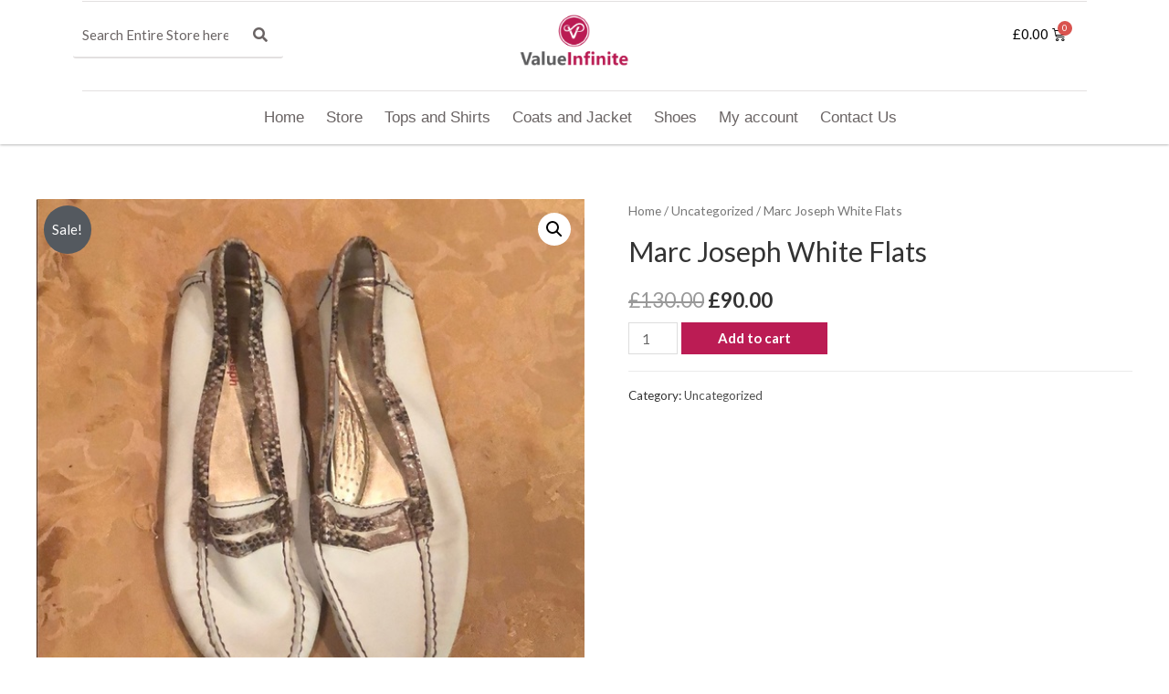

--- FILE ---
content_type: text/css
request_url: https://valueinfinite.com/wp-content/uploads/elementor/css/post-1437.css?ver=1623082191
body_size: 923
content:
.elementor-1437 .elementor-element.elementor-element-ae42384:not(.elementor-motion-effects-element-type-background), .elementor-1437 .elementor-element.elementor-element-ae42384 > .elementor-motion-effects-container > .elementor-motion-effects-layer{background-color:#FFFFFF;}.elementor-1437 .elementor-element.elementor-element-ae42384{box-shadow:0px 0px 3px 0px rgba(0,0,0,0.5);transition:background 0.3s, border 0.3s, border-radius 0.3s, box-shadow 0.3s;color:#000000;z-index:0;}.elementor-1437 .elementor-element.elementor-element-ae42384 > .elementor-background-overlay{transition:background 0.3s, border-radius 0.3s, opacity 0.3s;}.elementor-1437 .elementor-element.elementor-element-ae42384 .elementor-heading-title{color:#000000;}.elementor-1437 .elementor-element.elementor-element-ae42384 a{color:#000000;}.elementor-1437 .elementor-element.elementor-element-8467ee7{--divider-border-style:solid;--divider-color:#E3E0E0;--divider-border-width:1px;}.elementor-1437 .elementor-element.elementor-element-8467ee7 .elementor-divider-separator{width:86%;margin:0 auto;margin-center:0;}.elementor-1437 .elementor-element.elementor-element-8467ee7 .elementor-divider{text-align:center;padding-top:15px;padding-bottom:15px;}.elementor-1437 .elementor-element.elementor-element-8467ee7 > .elementor-widget-container{margin:-14px 0px 0px 0px;}.elementor-1437 .elementor-element.elementor-element-6cac7db:not(.elementor-motion-effects-element-type-background), .elementor-1437 .elementor-element.elementor-element-6cac7db > .elementor-motion-effects-container > .elementor-motion-effects-layer{background-color:#FFFFFF;}.elementor-1437 .elementor-element.elementor-element-6cac7db{transition:background 0.3s, border 0.3s, border-radius 0.3s, box-shadow 0.3s;margin-top:-33px;margin-bottom:0px;padding:0px 0px 0px 0px;}.elementor-1437 .elementor-element.elementor-element-6cac7db > .elementor-background-overlay{transition:background 0.3s, border-radius 0.3s, opacity 0.3s;}.elementor-1437 .elementor-element.elementor-element-ecf4353 .hfe-search-form__container{min-height:50px;}.elementor-1437 .elementor-element.elementor-element-ecf4353 .hfe-search-submit{min-width:50px;background-color:#818A9100;font-size:16px;}.elementor-1437 .elementor-element.elementor-element-ecf4353 .hfe-search-form__input{padding-left:calc(50px / 5);padding-right:calc(50px / 5);color:#6A6464;}.elementor-1437 .elementor-element.elementor-element-ecf4353 .hfe-search-form__input::placeholder{color:#6A6464;}.elementor-1437 .elementor-element.elementor-element-ecf4353 .hfe-search-form__input, .elementor-1437 .elementor-element.elementor-element-ecf4353 .hfe-input-focus .hfe-search-icon-toggle .hfe-search-form__input{background-color:#EDEDED00;}.elementor-1437 .elementor-element.elementor-element-ecf4353 .hfe-search-icon-toggle .hfe-search-form__input{background-color:transparent;}.elementor-1437 .elementor-element.elementor-element-ecf4353 .hfe-search-form__container ,.elementor-1437 .elementor-element.elementor-element-ecf4353 .hfe-search-icon-toggle .hfe-search-form__input,.elementor-1437 .elementor-element.elementor-element-ecf4353 .hfe-input-focus .hfe-search-icon-toggle .hfe-search-form__input{border-style:solid;}.elementor-1437 .elementor-element.elementor-element-ecf4353 .hfe-search-form__container, .elementor-1437 .elementor-element.elementor-element-ecf4353 .hfe-search-icon-toggle .hfe-search-form__input,.elementor-1437 .elementor-element.elementor-element-ecf4353 .hfe-input-focus .hfe-search-icon-toggle .hfe-search-form__input{border-color:#E3E0E0;border-width:0px 0px 2px 0px;border-radius:3px;}.elementor-1437 .elementor-element.elementor-element-ecf4353 button.hfe-search-submit{color:#6A6464;}.elementor-1437 .elementor-element.elementor-element-ecf4353 .hfe-search-form__container button#clear i:before,
					.elementor-1437 .elementor-element.elementor-element-ecf4353 .hfe-search-icon-toggle button#clear i:before,
				.elementor-1437 .elementor-element.elementor-element-ecf4353 .hfe-search-form__container button#clear-with-button i:before{font-size:20px;}.elementor-1437 .elementor-element.elementor-element-ecf4353 .hfe-search-form__container button#clear-with-button,
					.elementor-1437 .elementor-element.elementor-element-ecf4353 .hfe-search-form__container button#clear,
					.elementor-1437 .elementor-element.elementor-element-ecf4353 .hfe-search-icon-toggle button#clear{color:#6A6464;}.elementor-1437 .elementor-element.elementor-element-ecf4353 > .elementor-widget-container{margin:0px 0px 0px 0px;padding:0px 150px 0px 0px;}.elementor-1437 .elementor-element.elementor-element-3796eaf .hfe-site-logo-container, .elementor-1437 .elementor-element.elementor-element-3796eaf .hfe-caption-width figcaption{text-align:center;}.elementor-1437 .elementor-element.elementor-element-3796eaf .hfe-site-logo .hfe-site-logo-container img{width:41%;}.elementor-1437 .elementor-element.elementor-element-3796eaf .hfe-site-logo-container .hfe-site-logo-img{border-style:none;}.elementor-1437 .elementor-element.elementor-element-3796eaf .widget-image-caption{margin-top:0px;margin-bottom:0px;}.elementor-1437 .elementor-element.elementor-element-445914f .elementor-menu-cart__toggle{text-align:right;}.elementor-1437 .elementor-element.elementor-element-445914f .elementor-menu-cart__toggle .elementor-button{border-width:0px;}.elementor-1437 .elementor-element.elementor-element-e1f537d{--divider-border-style:solid;--divider-color:#E3E0E0;--divider-border-width:1px;}.elementor-1437 .elementor-element.elementor-element-e1f537d .elementor-divider-separator{width:86%;margin:0 auto;margin-center:0;}.elementor-1437 .elementor-element.elementor-element-e1f537d .elementor-divider{text-align:center;padding-top:15px;padding-bottom:15px;}.elementor-1437 .elementor-element.elementor-element-3dc239c{box-shadow:0px 0px 0px 0px rgba(0,0,0,0.5);margin-top:-35px;margin-bottom:-10px;padding:0px 0px 10px 0px;z-index:1;}.elementor-1437 .elementor-element.elementor-element-4e8a60d .elementor-menu-toggle{margin-right:auto;}.elementor-1437 .elementor-element.elementor-element-4e8a60d .elementor-nav-menu .elementor-item{font-family:"Trebuchet MS", Sans-serif;font-size:17px;}.elementor-1437 .elementor-element.elementor-element-4e8a60d .elementor-nav-menu--main .elementor-item{color:#6A6464;padding-left:12px;padding-right:12px;padding-top:9px;padding-bottom:9px;}.elementor-1437 .elementor-element.elementor-element-4e8a60d .elementor-nav-menu--main .elementor-item:hover,
					.elementor-1437 .elementor-element.elementor-element-4e8a60d .elementor-nav-menu--main .elementor-item.elementor-item-active,
					.elementor-1437 .elementor-element.elementor-element-4e8a60d .elementor-nav-menu--main .elementor-item.highlighted,
					.elementor-1437 .elementor-element.elementor-element-4e8a60d .elementor-nav-menu--main .elementor-item:focus{color:#BA1C53;}.elementor-1437 .elementor-element.elementor-element-4e8a60d .elementor-nav-menu--main:not(.e--pointer-framed) .elementor-item.elementor-item-active:before,
					.elementor-1437 .elementor-element.elementor-element-4e8a60d .elementor-nav-menu--main:not(.e--pointer-framed) .elementor-item.elementor-item-active:after{background-color:#02010100;}.elementor-1437 .elementor-element.elementor-element-4e8a60d .e--pointer-framed .elementor-item.elementor-item-active:before,
					.elementor-1437 .elementor-element.elementor-element-4e8a60d .e--pointer-framed .elementor-item.elementor-item-active:after{border-color:#02010100;}@media(min-width:768px){.elementor-1437 .elementor-element.elementor-element-71ccc3f{width:35.087%;}.elementor-1437 .elementor-element.elementor-element-e3ef3a7{width:27.912%;}.elementor-1437 .elementor-element.elementor-element-80c3bb3{width:36.333%;}.elementor-1437 .elementor-element.elementor-element-edc632b{width:16.05%;}.elementor-1437 .elementor-element.elementor-element-f227c44{width:67.122%;}.elementor-1437 .elementor-element.elementor-element-9ff7e2c{width:16.492%;}}@media(max-width:767px){.elementor-1437 .elementor-element.elementor-element-6cac7db{margin-top:0px;margin-bottom:0px;padding:0px 0px 0px 0px;}.elementor-1437 .elementor-element.elementor-element-ecf4353 > .elementor-widget-container{margin:0px 0px 0px 0px;}.elementor-1437 .elementor-element.elementor-element-3796eaf > .elementor-widget-container{margin:0px 0px 0px -30px;}.elementor-1437 .elementor-element.elementor-element-445914f > .elementor-widget-container{margin:-65px 0px 0px 0px;padding:0px 0px 0px 0px;}.elementor-1437 .elementor-element.elementor-element-4e8a60d > .elementor-widget-container{margin:-100px 0px 0px 10px;}}